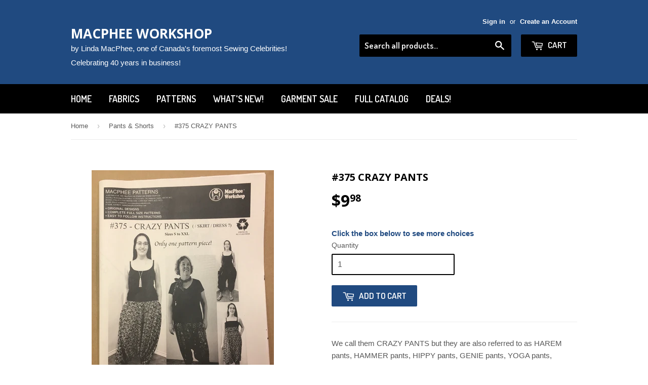

--- FILE ---
content_type: text/html; charset=utf-8
request_url: https://www.macpheeworkshop.com/collections/pants-shorts/products/375-crazy-pants
body_size: 17769
content:
<!doctype html>
<!--[if lt IE 7]><html class="no-js lt-ie9 lt-ie8 lt-ie7" lang="en"> <![endif]-->
<!--[if IE 7]><html class="no-js lt-ie9 lt-ie8" lang="en"> <![endif]-->
<!--[if IE 8]><html class="no-js lt-ie9" lang="en"> <![endif]-->
<!--[if IE 9 ]><html class="ie9 no-js"> <![endif]-->
<!--[if (gt IE 9)|!(IE)]><!--> <html class="no-touch no-js"> <!--<![endif]-->

<head> 
  <script>
var dataLayer = window.dataLayer = window.dataLayer || [];
dataLayer.push({
  'event': 'optimize.activate' 
});
</script>
<!-- Google Tag Manager -->
<noscript><iframe src="//www.googletagmanager.com/ns.html?id=GTM-5955RZ"
height="0" width="0" style="display:none;visibility:hidden"></iframe></noscript>
<script>(function(w,d,s,l,i){w[l]=w[l]||[];w[l].push({'gtm.start':
new Date().getTime(),event:'gtm.js'});var f=d.getElementsByTagName(s)[0],
j=d.createElement(s),dl=l!='dataLayer'?'&l='+l:'';j.async=true;j.src=
'//www.googletagmanager.com/gtm.js?id='+i+dl;f.parentNode.insertBefore(j,f);
})(window,document,'script','dataLayer','GTM-5955RZ');</script>
<!-- End Google Tag Manager -->
  
  <!-- Basic page needs ================================================== -->
  <meta charset="utf-8">
  <meta http-equiv="X-UA-Compatible" content="IE=edge,chrome=1">
  <meta http-equiv="Cache-control" content="private, max-age=600">
  <meta name="google-site-verification" content="Mz6rnvdH-2NL8GpSLW73tMZnxM1wXO3kfU6ljRKfJPU" />
  <meta name="google-site-verification" content="E7YX1GPBzhDVnPr2wggFb4RfOC4x8uQ1qEwMjqwQxcs" />

  
  
  

  <!-- Title and description ================================================== -->
  <title>
  #375 CRAZY PANTS &ndash; MacPhee WorkShop
  </title>


  
    <meta name="description" content="We call them CRAZY PANTS but they are also referred to as HAREM pants, HAMMER pants, HIPPY pants, GENIE pants, YOGA pants, PARACHUTE pants.... and more. These CRAZY PANTS are the most comfortable and cool pants ever invented. In hot climates they are perfect, as being so loosely fitted, very little fabric actually touc">
  

  


  <!-- Product meta ================================================== -->
  

  <meta property="og:type" content="product">
  <meta property="og:title" content="#375 CRAZY PANTS">
  <meta property="og:url" content="https://www.macpheeworkshop.com/products/375-crazy-pants">
  
  <meta property="og:image" content="http://www.macpheeworkshop.com/cdn/shop/products/IMG_5581_1024x1024.JPG?v=1494002212">
  <meta property="og:image:secure_url" content="https://www.macpheeworkshop.com/cdn/shop/products/IMG_5581_1024x1024.JPG?v=1494002212">
  
  <meta property="og:image" content="http://www.macpheeworkshop.com/cdn/shop/products/IMG_5582_1024x1024.JPG?v=1494002212">
  <meta property="og:image:secure_url" content="https://www.macpheeworkshop.com/cdn/shop/products/IMG_5582_1024x1024.JPG?v=1494002212">
  
  <meta property="og:image" content="http://www.macpheeworkshop.com/cdn/shop/products/image_a98486f1-07b2-48b0-8153-d5f26391c723_1024x1024.jpg?v=1493782971">
  <meta property="og:image:secure_url" content="https://www.macpheeworkshop.com/cdn/shop/products/image_a98486f1-07b2-48b0-8153-d5f26391c723_1024x1024.jpg?v=1493782971">
  
  
  <meta property="og:image" content="http://www.macpheeworkshop.com/cdn/shop/products/IMG_5581_1024x1024.JPG?v=1494002212">
  <meta property="og:image:secure_url" content="https://www.macpheeworkshop.com/cdn/shop/products/IMG_5581_1024x1024.JPG?v=1494002212">
  

  <meta property="og:price:amount" content="9.98">
  <meta property="og:price:currency" content="CAD">


  
    <meta property="og:description" content="We call them CRAZY PANTS but they are also referred to as HAREM pants, HAMMER pants, HIPPY pants, GENIE pants, YOGA pants, PARACHUTE pants.... and more. These CRAZY PANTS are the most comfortable and cool pants ever invented. In hot climates they are perfect, as being so loosely fitted, very little fabric actually touc">
  

  <meta property="og:site_name" content="MacPhee WorkShop">

  


<meta name="twitter:card" content="summary">

  <meta name="twitter:site" content="@macpheeworkshop">


  <meta name="twitter:card" content="product">
  <meta name="twitter:title" content="#375 CRAZY PANTS">
  <meta name="twitter:description" content="We call them CRAZY PANTS but they are also referred to as HAREM pants, HAMMER pants, HIPPY pants, GENIE pants, YOGA pants, PARACHUTE pants.... and more. These CRAZY PANTS are the most comfortable and cool pants ever invented. In hot climates they are perfect, as being so loosely fitted, very little fabric actually touches your body. It&#39;s like you have nothing on! They are ideal for every body shape as they cover any real or perceived figure flaws! These pants will stay with you through thick and thin. They are excellent for every outing, from fancy occasion to workout, depending on the fabric used. BONUS! TRY WEARING THEM MANY WAYS! 1. Pull them up to form capris. 2. Pull them up further and let the hemline bubble to look like a skirt. (but this skirt won’t expose all in the wind!) 3. Pull it up even further (over your bust) for a fun jumpsuit and add an optional neck strap! ...a great bathing suit cover-up! 4. Make the legs more defined (the crotch shorter) by adding a small tab to the centre front and centre back. Attach a chord to the back, bring it between the legs and attach it">
  <meta name="twitter:image" content="https://www.macpheeworkshop.com/cdn/shop/products/IMG_5581_large.JPG?v=1494002212">
  <meta name="twitter:image:width" content="480">
  <meta name="twitter:image:height" content="480">



  <!-- Helpers ================================================== -->
  
  
    <link rel="canonical" href="https://www.macpheeworkshop.com/products/375-crazy-pants">
    <meta name="viewport" content="width=device-width,initial-scale=1">

  <link href="//www.macpheeworkshop.com/cdn/shop/t/5/assets/customcss.css?v=8560396688610948981617345367" rel="stylesheet" type="text/css" media="all" />
  
  

  <!-- CSS ================================================== -->
  <link href="//www.macpheeworkshop.com/cdn/shop/t/5/assets/timber.scss.css?v=57114843523332153101768789209" rel="stylesheet" type="text/css" media="all" />
  

  
    
    
    <link href="//fonts.googleapis.com/css?family=Open+Sans:700" rel="stylesheet" type="text/css" media="all" />
  


  
    
    
    <link href="//fonts.googleapis.com/css?family=Dosis:600" rel="stylesheet" type="text/css" media="all" />
  



  <!-- Header hook for plugins ================================================== -->
  <script>window.performance && window.performance.mark && window.performance.mark('shopify.content_for_header.start');</script><meta id="shopify-digital-wallet" name="shopify-digital-wallet" content="/13889645/digital_wallets/dialog">
<meta name="shopify-checkout-api-token" content="f81daa04a295e41461e37e34170a208e">
<meta id="in-context-paypal-metadata" data-shop-id="13889645" data-venmo-supported="false" data-environment="production" data-locale="en_US" data-paypal-v4="true" data-currency="CAD">
<link rel="alternate" type="application/json+oembed" href="https://www.macpheeworkshop.com/products/375-crazy-pants.oembed">
<script async="async" src="/checkouts/internal/preloads.js?locale=en-CA"></script>
<link rel="preconnect" href="https://shop.app" crossorigin="anonymous">
<script async="async" src="https://shop.app/checkouts/internal/preloads.js?locale=en-CA&shop_id=13889645" crossorigin="anonymous"></script>
<script id="apple-pay-shop-capabilities" type="application/json">{"shopId":13889645,"countryCode":"CA","currencyCode":"CAD","merchantCapabilities":["supports3DS"],"merchantId":"gid:\/\/shopify\/Shop\/13889645","merchantName":"MacPhee WorkShop","requiredBillingContactFields":["postalAddress","email","phone"],"requiredShippingContactFields":["postalAddress","email","phone"],"shippingType":"shipping","supportedNetworks":["visa","masterCard","amex","discover","interac","jcb"],"total":{"type":"pending","label":"MacPhee WorkShop","amount":"1.00"},"shopifyPaymentsEnabled":true,"supportsSubscriptions":true}</script>
<script id="shopify-features" type="application/json">{"accessToken":"f81daa04a295e41461e37e34170a208e","betas":["rich-media-storefront-analytics"],"domain":"www.macpheeworkshop.com","predictiveSearch":true,"shopId":13889645,"locale":"en"}</script>
<script>var Shopify = Shopify || {};
Shopify.shop = "macphee-workshop.myshopify.com";
Shopify.locale = "en";
Shopify.currency = {"active":"CAD","rate":"1.0"};
Shopify.country = "CA";
Shopify.theme = {"name":"Supply","id":141090950,"schema_name":null,"schema_version":null,"theme_store_id":679,"role":"main"};
Shopify.theme.handle = "null";
Shopify.theme.style = {"id":null,"handle":null};
Shopify.cdnHost = "www.macpheeworkshop.com/cdn";
Shopify.routes = Shopify.routes || {};
Shopify.routes.root = "/";</script>
<script type="module">!function(o){(o.Shopify=o.Shopify||{}).modules=!0}(window);</script>
<script>!function(o){function n(){var o=[];function n(){o.push(Array.prototype.slice.apply(arguments))}return n.q=o,n}var t=o.Shopify=o.Shopify||{};t.loadFeatures=n(),t.autoloadFeatures=n()}(window);</script>
<script>
  window.ShopifyPay = window.ShopifyPay || {};
  window.ShopifyPay.apiHost = "shop.app\/pay";
  window.ShopifyPay.redirectState = null;
</script>
<script id="shop-js-analytics" type="application/json">{"pageType":"product"}</script>
<script defer="defer" async type="module" src="//www.macpheeworkshop.com/cdn/shopifycloud/shop-js/modules/v2/client.init-shop-cart-sync_BT-GjEfc.en.esm.js"></script>
<script defer="defer" async type="module" src="//www.macpheeworkshop.com/cdn/shopifycloud/shop-js/modules/v2/chunk.common_D58fp_Oc.esm.js"></script>
<script defer="defer" async type="module" src="//www.macpheeworkshop.com/cdn/shopifycloud/shop-js/modules/v2/chunk.modal_xMitdFEc.esm.js"></script>
<script type="module">
  await import("//www.macpheeworkshop.com/cdn/shopifycloud/shop-js/modules/v2/client.init-shop-cart-sync_BT-GjEfc.en.esm.js");
await import("//www.macpheeworkshop.com/cdn/shopifycloud/shop-js/modules/v2/chunk.common_D58fp_Oc.esm.js");
await import("//www.macpheeworkshop.com/cdn/shopifycloud/shop-js/modules/v2/chunk.modal_xMitdFEc.esm.js");

  window.Shopify.SignInWithShop?.initShopCartSync?.({"fedCMEnabled":true,"windoidEnabled":true});

</script>
<script>
  window.Shopify = window.Shopify || {};
  if (!window.Shopify.featureAssets) window.Shopify.featureAssets = {};
  window.Shopify.featureAssets['shop-js'] = {"shop-cart-sync":["modules/v2/client.shop-cart-sync_DZOKe7Ll.en.esm.js","modules/v2/chunk.common_D58fp_Oc.esm.js","modules/v2/chunk.modal_xMitdFEc.esm.js"],"init-fed-cm":["modules/v2/client.init-fed-cm_B6oLuCjv.en.esm.js","modules/v2/chunk.common_D58fp_Oc.esm.js","modules/v2/chunk.modal_xMitdFEc.esm.js"],"shop-cash-offers":["modules/v2/client.shop-cash-offers_D2sdYoxE.en.esm.js","modules/v2/chunk.common_D58fp_Oc.esm.js","modules/v2/chunk.modal_xMitdFEc.esm.js"],"shop-login-button":["modules/v2/client.shop-login-button_QeVjl5Y3.en.esm.js","modules/v2/chunk.common_D58fp_Oc.esm.js","modules/v2/chunk.modal_xMitdFEc.esm.js"],"pay-button":["modules/v2/client.pay-button_DXTOsIq6.en.esm.js","modules/v2/chunk.common_D58fp_Oc.esm.js","modules/v2/chunk.modal_xMitdFEc.esm.js"],"shop-button":["modules/v2/client.shop-button_DQZHx9pm.en.esm.js","modules/v2/chunk.common_D58fp_Oc.esm.js","modules/v2/chunk.modal_xMitdFEc.esm.js"],"avatar":["modules/v2/client.avatar_BTnouDA3.en.esm.js"],"init-windoid":["modules/v2/client.init-windoid_CR1B-cfM.en.esm.js","modules/v2/chunk.common_D58fp_Oc.esm.js","modules/v2/chunk.modal_xMitdFEc.esm.js"],"init-shop-for-new-customer-accounts":["modules/v2/client.init-shop-for-new-customer-accounts_C_vY_xzh.en.esm.js","modules/v2/client.shop-login-button_QeVjl5Y3.en.esm.js","modules/v2/chunk.common_D58fp_Oc.esm.js","modules/v2/chunk.modal_xMitdFEc.esm.js"],"init-shop-email-lookup-coordinator":["modules/v2/client.init-shop-email-lookup-coordinator_BI7n9ZSv.en.esm.js","modules/v2/chunk.common_D58fp_Oc.esm.js","modules/v2/chunk.modal_xMitdFEc.esm.js"],"init-shop-cart-sync":["modules/v2/client.init-shop-cart-sync_BT-GjEfc.en.esm.js","modules/v2/chunk.common_D58fp_Oc.esm.js","modules/v2/chunk.modal_xMitdFEc.esm.js"],"shop-toast-manager":["modules/v2/client.shop-toast-manager_DiYdP3xc.en.esm.js","modules/v2/chunk.common_D58fp_Oc.esm.js","modules/v2/chunk.modal_xMitdFEc.esm.js"],"init-customer-accounts":["modules/v2/client.init-customer-accounts_D9ZNqS-Q.en.esm.js","modules/v2/client.shop-login-button_QeVjl5Y3.en.esm.js","modules/v2/chunk.common_D58fp_Oc.esm.js","modules/v2/chunk.modal_xMitdFEc.esm.js"],"init-customer-accounts-sign-up":["modules/v2/client.init-customer-accounts-sign-up_iGw4briv.en.esm.js","modules/v2/client.shop-login-button_QeVjl5Y3.en.esm.js","modules/v2/chunk.common_D58fp_Oc.esm.js","modules/v2/chunk.modal_xMitdFEc.esm.js"],"shop-follow-button":["modules/v2/client.shop-follow-button_CqMgW2wH.en.esm.js","modules/v2/chunk.common_D58fp_Oc.esm.js","modules/v2/chunk.modal_xMitdFEc.esm.js"],"checkout-modal":["modules/v2/client.checkout-modal_xHeaAweL.en.esm.js","modules/v2/chunk.common_D58fp_Oc.esm.js","modules/v2/chunk.modal_xMitdFEc.esm.js"],"shop-login":["modules/v2/client.shop-login_D91U-Q7h.en.esm.js","modules/v2/chunk.common_D58fp_Oc.esm.js","modules/v2/chunk.modal_xMitdFEc.esm.js"],"lead-capture":["modules/v2/client.lead-capture_BJmE1dJe.en.esm.js","modules/v2/chunk.common_D58fp_Oc.esm.js","modules/v2/chunk.modal_xMitdFEc.esm.js"],"payment-terms":["modules/v2/client.payment-terms_Ci9AEqFq.en.esm.js","modules/v2/chunk.common_D58fp_Oc.esm.js","modules/v2/chunk.modal_xMitdFEc.esm.js"]};
</script>
<script id="__st">var __st={"a":13889645,"offset":-25200,"reqid":"21dfc799-d481-46ef-83f9-48dbc3a61115-1769198694","pageurl":"www.macpheeworkshop.com\/collections\/pants-shorts\/products\/375-crazy-pants","u":"f5a662c087e7","p":"product","rtyp":"product","rid":10389683654};</script>
<script>window.ShopifyPaypalV4VisibilityTracking = true;</script>
<script id="captcha-bootstrap">!function(){'use strict';const t='contact',e='account',n='new_comment',o=[[t,t],['blogs',n],['comments',n],[t,'customer']],c=[[e,'customer_login'],[e,'guest_login'],[e,'recover_customer_password'],[e,'create_customer']],r=t=>t.map((([t,e])=>`form[action*='/${t}']:not([data-nocaptcha='true']) input[name='form_type'][value='${e}']`)).join(','),a=t=>()=>t?[...document.querySelectorAll(t)].map((t=>t.form)):[];function s(){const t=[...o],e=r(t);return a(e)}const i='password',u='form_key',d=['recaptcha-v3-token','g-recaptcha-response','h-captcha-response',i],f=()=>{try{return window.sessionStorage}catch{return}},m='__shopify_v',_=t=>t.elements[u];function p(t,e,n=!1){try{const o=window.sessionStorage,c=JSON.parse(o.getItem(e)),{data:r}=function(t){const{data:e,action:n}=t;return t[m]||n?{data:e,action:n}:{data:t,action:n}}(c);for(const[e,n]of Object.entries(r))t.elements[e]&&(t.elements[e].value=n);n&&o.removeItem(e)}catch(o){console.error('form repopulation failed',{error:o})}}const l='form_type',E='cptcha';function T(t){t.dataset[E]=!0}const w=window,h=w.document,L='Shopify',v='ce_forms',y='captcha';let A=!1;((t,e)=>{const n=(g='f06e6c50-85a8-45c8-87d0-21a2b65856fe',I='https://cdn.shopify.com/shopifycloud/storefront-forms-hcaptcha/ce_storefront_forms_captcha_hcaptcha.v1.5.2.iife.js',D={infoText:'Protected by hCaptcha',privacyText:'Privacy',termsText:'Terms'},(t,e,n)=>{const o=w[L][v],c=o.bindForm;if(c)return c(t,g,e,D).then(n);var r;o.q.push([[t,g,e,D],n]),r=I,A||(h.body.append(Object.assign(h.createElement('script'),{id:'captcha-provider',async:!0,src:r})),A=!0)});var g,I,D;w[L]=w[L]||{},w[L][v]=w[L][v]||{},w[L][v].q=[],w[L][y]=w[L][y]||{},w[L][y].protect=function(t,e){n(t,void 0,e),T(t)},Object.freeze(w[L][y]),function(t,e,n,w,h,L){const[v,y,A,g]=function(t,e,n){const i=e?o:[],u=t?c:[],d=[...i,...u],f=r(d),m=r(i),_=r(d.filter((([t,e])=>n.includes(e))));return[a(f),a(m),a(_),s()]}(w,h,L),I=t=>{const e=t.target;return e instanceof HTMLFormElement?e:e&&e.form},D=t=>v().includes(t);t.addEventListener('submit',(t=>{const e=I(t);if(!e)return;const n=D(e)&&!e.dataset.hcaptchaBound&&!e.dataset.recaptchaBound,o=_(e),c=g().includes(e)&&(!o||!o.value);(n||c)&&t.preventDefault(),c&&!n&&(function(t){try{if(!f())return;!function(t){const e=f();if(!e)return;const n=_(t);if(!n)return;const o=n.value;o&&e.removeItem(o)}(t);const e=Array.from(Array(32),(()=>Math.random().toString(36)[2])).join('');!function(t,e){_(t)||t.append(Object.assign(document.createElement('input'),{type:'hidden',name:u})),t.elements[u].value=e}(t,e),function(t,e){const n=f();if(!n)return;const o=[...t.querySelectorAll(`input[type='${i}']`)].map((({name:t})=>t)),c=[...d,...o],r={};for(const[a,s]of new FormData(t).entries())c.includes(a)||(r[a]=s);n.setItem(e,JSON.stringify({[m]:1,action:t.action,data:r}))}(t,e)}catch(e){console.error('failed to persist form',e)}}(e),e.submit())}));const S=(t,e)=>{t&&!t.dataset[E]&&(n(t,e.some((e=>e===t))),T(t))};for(const o of['focusin','change'])t.addEventListener(o,(t=>{const e=I(t);D(e)&&S(e,y())}));const B=e.get('form_key'),M=e.get(l),P=B&&M;t.addEventListener('DOMContentLoaded',(()=>{const t=y();if(P)for(const e of t)e.elements[l].value===M&&p(e,B);[...new Set([...A(),...v().filter((t=>'true'===t.dataset.shopifyCaptcha))])].forEach((e=>S(e,t)))}))}(h,new URLSearchParams(w.location.search),n,t,e,['guest_login'])})(!0,!0)}();</script>
<script integrity="sha256-4kQ18oKyAcykRKYeNunJcIwy7WH5gtpwJnB7kiuLZ1E=" data-source-attribution="shopify.loadfeatures" defer="defer" src="//www.macpheeworkshop.com/cdn/shopifycloud/storefront/assets/storefront/load_feature-a0a9edcb.js" crossorigin="anonymous"></script>
<script crossorigin="anonymous" defer="defer" src="//www.macpheeworkshop.com/cdn/shopifycloud/storefront/assets/shopify_pay/storefront-65b4c6d7.js?v=20250812"></script>
<script data-source-attribution="shopify.dynamic_checkout.dynamic.init">var Shopify=Shopify||{};Shopify.PaymentButton=Shopify.PaymentButton||{isStorefrontPortableWallets:!0,init:function(){window.Shopify.PaymentButton.init=function(){};var t=document.createElement("script");t.src="https://www.macpheeworkshop.com/cdn/shopifycloud/portable-wallets/latest/portable-wallets.en.js",t.type="module",document.head.appendChild(t)}};
</script>
<script data-source-attribution="shopify.dynamic_checkout.buyer_consent">
  function portableWalletsHideBuyerConsent(e){var t=document.getElementById("shopify-buyer-consent"),n=document.getElementById("shopify-subscription-policy-button");t&&n&&(t.classList.add("hidden"),t.setAttribute("aria-hidden","true"),n.removeEventListener("click",e))}function portableWalletsShowBuyerConsent(e){var t=document.getElementById("shopify-buyer-consent"),n=document.getElementById("shopify-subscription-policy-button");t&&n&&(t.classList.remove("hidden"),t.removeAttribute("aria-hidden"),n.addEventListener("click",e))}window.Shopify?.PaymentButton&&(window.Shopify.PaymentButton.hideBuyerConsent=portableWalletsHideBuyerConsent,window.Shopify.PaymentButton.showBuyerConsent=portableWalletsShowBuyerConsent);
</script>
<script data-source-attribution="shopify.dynamic_checkout.cart.bootstrap">document.addEventListener("DOMContentLoaded",(function(){function t(){return document.querySelector("shopify-accelerated-checkout-cart, shopify-accelerated-checkout")}if(t())Shopify.PaymentButton.init();else{new MutationObserver((function(e,n){t()&&(Shopify.PaymentButton.init(),n.disconnect())})).observe(document.body,{childList:!0,subtree:!0})}}));
</script>
<script id='scb4127' type='text/javascript' async='' src='https://www.macpheeworkshop.com/cdn/shopifycloud/privacy-banner/storefront-banner.js'></script><link id="shopify-accelerated-checkout-styles" rel="stylesheet" media="screen" href="https://www.macpheeworkshop.com/cdn/shopifycloud/portable-wallets/latest/accelerated-checkout-backwards-compat.css" crossorigin="anonymous">
<style id="shopify-accelerated-checkout-cart">
        #shopify-buyer-consent {
  margin-top: 1em;
  display: inline-block;
  width: 100%;
}

#shopify-buyer-consent.hidden {
  display: none;
}

#shopify-subscription-policy-button {
  background: none;
  border: none;
  padding: 0;
  text-decoration: underline;
  font-size: inherit;
  cursor: pointer;
}

#shopify-subscription-policy-button::before {
  box-shadow: none;
}

      </style>

<script>window.performance && window.performance.mark && window.performance.mark('shopify.content_for_header.end');</script>

  

<!--[if lt IE 9]>
<script src="//cdnjs.cloudflare.com/ajax/libs/html5shiv/3.7.2/html5shiv.min.js" type="text/javascript"></script>
<script src="//www.macpheeworkshop.com/cdn/shop/t/5/assets/respond.min.js?v=52248677837542619231768789198" type="text/javascript"></script>
<link href="//www.macpheeworkshop.com/cdn/shop/t/5/assets/respond-proxy.html" id="respond-proxy" rel="respond-proxy" />
<link href="//www.macpheeworkshop.com/search?q=982711a1c9ffb7111634e3ff7b31f243" id="respond-redirect" rel="respond-redirect" />
<script src="//www.macpheeworkshop.com/search?q=982711a1c9ffb7111634e3ff7b31f243" type="text/javascript"></script>
<![endif]-->
<!--[if (lte IE 9) ]><script src="//www.macpheeworkshop.com/cdn/shop/t/5/assets/match-media.min.js?v=159635276924582161481768789199" type="text/javascript"></script><![endif]-->


  
  

  <script src="//ajax.googleapis.com/ajax/libs/jquery/1.11.0/jquery.min.js" ></script>
  <script src="//www.macpheeworkshop.com/cdn/shop/t/5/assets/modernizr.min.js?v=26620055551102246001768789199" ></script>  
  <script src="//www.macpheeworkshop.com/cdn/shopifycloud/storefront/assets/themes_support/api.jquery-7ab1a3a4.js" ></script>  

<link href="https://monorail-edge.shopifysvc.com" rel="dns-prefetch">
<script>(function(){if ("sendBeacon" in navigator && "performance" in window) {try {var session_token_from_headers = performance.getEntriesByType('navigation')[0].serverTiming.find(x => x.name == '_s').description;} catch {var session_token_from_headers = undefined;}var session_cookie_matches = document.cookie.match(/_shopify_s=([^;]*)/);var session_token_from_cookie = session_cookie_matches && session_cookie_matches.length === 2 ? session_cookie_matches[1] : "";var session_token = session_token_from_headers || session_token_from_cookie || "";function handle_abandonment_event(e) {var entries = performance.getEntries().filter(function(entry) {return /monorail-edge.shopifysvc.com/.test(entry.name);});if (!window.abandonment_tracked && entries.length === 0) {window.abandonment_tracked = true;var currentMs = Date.now();var navigation_start = performance.timing.navigationStart;var payload = {shop_id: 13889645,url: window.location.href,navigation_start,duration: currentMs - navigation_start,session_token,page_type: "product"};window.navigator.sendBeacon("https://monorail-edge.shopifysvc.com/v1/produce", JSON.stringify({schema_id: "online_store_buyer_site_abandonment/1.1",payload: payload,metadata: {event_created_at_ms: currentMs,event_sent_at_ms: currentMs}}));}}window.addEventListener('pagehide', handle_abandonment_event);}}());</script>
<script id="web-pixels-manager-setup">(function e(e,d,r,n,o){if(void 0===o&&(o={}),!Boolean(null===(a=null===(i=window.Shopify)||void 0===i?void 0:i.analytics)||void 0===a?void 0:a.replayQueue)){var i,a;window.Shopify=window.Shopify||{};var t=window.Shopify;t.analytics=t.analytics||{};var s=t.analytics;s.replayQueue=[],s.publish=function(e,d,r){return s.replayQueue.push([e,d,r]),!0};try{self.performance.mark("wpm:start")}catch(e){}var l=function(){var e={modern:/Edge?\/(1{2}[4-9]|1[2-9]\d|[2-9]\d{2}|\d{4,})\.\d+(\.\d+|)|Firefox\/(1{2}[4-9]|1[2-9]\d|[2-9]\d{2}|\d{4,})\.\d+(\.\d+|)|Chrom(ium|e)\/(9{2}|\d{3,})\.\d+(\.\d+|)|(Maci|X1{2}).+ Version\/(15\.\d+|(1[6-9]|[2-9]\d|\d{3,})\.\d+)([,.]\d+|)( \(\w+\)|)( Mobile\/\w+|) Safari\/|Chrome.+OPR\/(9{2}|\d{3,})\.\d+\.\d+|(CPU[ +]OS|iPhone[ +]OS|CPU[ +]iPhone|CPU IPhone OS|CPU iPad OS)[ +]+(15[._]\d+|(1[6-9]|[2-9]\d|\d{3,})[._]\d+)([._]\d+|)|Android:?[ /-](13[3-9]|1[4-9]\d|[2-9]\d{2}|\d{4,})(\.\d+|)(\.\d+|)|Android.+Firefox\/(13[5-9]|1[4-9]\d|[2-9]\d{2}|\d{4,})\.\d+(\.\d+|)|Android.+Chrom(ium|e)\/(13[3-9]|1[4-9]\d|[2-9]\d{2}|\d{4,})\.\d+(\.\d+|)|SamsungBrowser\/([2-9]\d|\d{3,})\.\d+/,legacy:/Edge?\/(1[6-9]|[2-9]\d|\d{3,})\.\d+(\.\d+|)|Firefox\/(5[4-9]|[6-9]\d|\d{3,})\.\d+(\.\d+|)|Chrom(ium|e)\/(5[1-9]|[6-9]\d|\d{3,})\.\d+(\.\d+|)([\d.]+$|.*Safari\/(?![\d.]+ Edge\/[\d.]+$))|(Maci|X1{2}).+ Version\/(10\.\d+|(1[1-9]|[2-9]\d|\d{3,})\.\d+)([,.]\d+|)( \(\w+\)|)( Mobile\/\w+|) Safari\/|Chrome.+OPR\/(3[89]|[4-9]\d|\d{3,})\.\d+\.\d+|(CPU[ +]OS|iPhone[ +]OS|CPU[ +]iPhone|CPU IPhone OS|CPU iPad OS)[ +]+(10[._]\d+|(1[1-9]|[2-9]\d|\d{3,})[._]\d+)([._]\d+|)|Android:?[ /-](13[3-9]|1[4-9]\d|[2-9]\d{2}|\d{4,})(\.\d+|)(\.\d+|)|Mobile Safari.+OPR\/([89]\d|\d{3,})\.\d+\.\d+|Android.+Firefox\/(13[5-9]|1[4-9]\d|[2-9]\d{2}|\d{4,})\.\d+(\.\d+|)|Android.+Chrom(ium|e)\/(13[3-9]|1[4-9]\d|[2-9]\d{2}|\d{4,})\.\d+(\.\d+|)|Android.+(UC? ?Browser|UCWEB|U3)[ /]?(15\.([5-9]|\d{2,})|(1[6-9]|[2-9]\d|\d{3,})\.\d+)\.\d+|SamsungBrowser\/(5\.\d+|([6-9]|\d{2,})\.\d+)|Android.+MQ{2}Browser\/(14(\.(9|\d{2,})|)|(1[5-9]|[2-9]\d|\d{3,})(\.\d+|))(\.\d+|)|K[Aa][Ii]OS\/(3\.\d+|([4-9]|\d{2,})\.\d+)(\.\d+|)/},d=e.modern,r=e.legacy,n=navigator.userAgent;return n.match(d)?"modern":n.match(r)?"legacy":"unknown"}(),u="modern"===l?"modern":"legacy",c=(null!=n?n:{modern:"",legacy:""})[u],f=function(e){return[e.baseUrl,"/wpm","/b",e.hashVersion,"modern"===e.buildTarget?"m":"l",".js"].join("")}({baseUrl:d,hashVersion:r,buildTarget:u}),m=function(e){var d=e.version,r=e.bundleTarget,n=e.surface,o=e.pageUrl,i=e.monorailEndpoint;return{emit:function(e){var a=e.status,t=e.errorMsg,s=(new Date).getTime(),l=JSON.stringify({metadata:{event_sent_at_ms:s},events:[{schema_id:"web_pixels_manager_load/3.1",payload:{version:d,bundle_target:r,page_url:o,status:a,surface:n,error_msg:t},metadata:{event_created_at_ms:s}}]});if(!i)return console&&console.warn&&console.warn("[Web Pixels Manager] No Monorail endpoint provided, skipping logging."),!1;try{return self.navigator.sendBeacon.bind(self.navigator)(i,l)}catch(e){}var u=new XMLHttpRequest;try{return u.open("POST",i,!0),u.setRequestHeader("Content-Type","text/plain"),u.send(l),!0}catch(e){return console&&console.warn&&console.warn("[Web Pixels Manager] Got an unhandled error while logging to Monorail."),!1}}}}({version:r,bundleTarget:l,surface:e.surface,pageUrl:self.location.href,monorailEndpoint:e.monorailEndpoint});try{o.browserTarget=l,function(e){var d=e.src,r=e.async,n=void 0===r||r,o=e.onload,i=e.onerror,a=e.sri,t=e.scriptDataAttributes,s=void 0===t?{}:t,l=document.createElement("script"),u=document.querySelector("head"),c=document.querySelector("body");if(l.async=n,l.src=d,a&&(l.integrity=a,l.crossOrigin="anonymous"),s)for(var f in s)if(Object.prototype.hasOwnProperty.call(s,f))try{l.dataset[f]=s[f]}catch(e){}if(o&&l.addEventListener("load",o),i&&l.addEventListener("error",i),u)u.appendChild(l);else{if(!c)throw new Error("Did not find a head or body element to append the script");c.appendChild(l)}}({src:f,async:!0,onload:function(){if(!function(){var e,d;return Boolean(null===(d=null===(e=window.Shopify)||void 0===e?void 0:e.analytics)||void 0===d?void 0:d.initialized)}()){var d=window.webPixelsManager.init(e)||void 0;if(d){var r=window.Shopify.analytics;r.replayQueue.forEach((function(e){var r=e[0],n=e[1],o=e[2];d.publishCustomEvent(r,n,o)})),r.replayQueue=[],r.publish=d.publishCustomEvent,r.visitor=d.visitor,r.initialized=!0}}},onerror:function(){return m.emit({status:"failed",errorMsg:"".concat(f," has failed to load")})},sri:function(e){var d=/^sha384-[A-Za-z0-9+/=]+$/;return"string"==typeof e&&d.test(e)}(c)?c:"",scriptDataAttributes:o}),m.emit({status:"loading"})}catch(e){m.emit({status:"failed",errorMsg:(null==e?void 0:e.message)||"Unknown error"})}}})({shopId: 13889645,storefrontBaseUrl: "https://www.macpheeworkshop.com",extensionsBaseUrl: "https://extensions.shopifycdn.com/cdn/shopifycloud/web-pixels-manager",monorailEndpoint: "https://monorail-edge.shopifysvc.com/unstable/produce_batch",surface: "storefront-renderer",enabledBetaFlags: ["2dca8a86"],webPixelsConfigList: [{"id":"272957749","configuration":"{\"pixel_id\":\"1783203731936866\",\"pixel_type\":\"facebook_pixel\",\"metaapp_system_user_token\":\"-\"}","eventPayloadVersion":"v1","runtimeContext":"OPEN","scriptVersion":"ca16bc87fe92b6042fbaa3acc2fbdaa6","type":"APP","apiClientId":2329312,"privacyPurposes":["ANALYTICS","MARKETING","SALE_OF_DATA"],"dataSharingAdjustments":{"protectedCustomerApprovalScopes":["read_customer_address","read_customer_email","read_customer_name","read_customer_personal_data","read_customer_phone"]}},{"id":"shopify-app-pixel","configuration":"{}","eventPayloadVersion":"v1","runtimeContext":"STRICT","scriptVersion":"0450","apiClientId":"shopify-pixel","type":"APP","privacyPurposes":["ANALYTICS","MARKETING"]},{"id":"shopify-custom-pixel","eventPayloadVersion":"v1","runtimeContext":"LAX","scriptVersion":"0450","apiClientId":"shopify-pixel","type":"CUSTOM","privacyPurposes":["ANALYTICS","MARKETING"]}],isMerchantRequest: false,initData: {"shop":{"name":"MacPhee WorkShop","paymentSettings":{"currencyCode":"CAD"},"myshopifyDomain":"macphee-workshop.myshopify.com","countryCode":"CA","storefrontUrl":"https:\/\/www.macpheeworkshop.com"},"customer":null,"cart":null,"checkout":null,"productVariants":[{"price":{"amount":9.98,"currencyCode":"CAD"},"product":{"title":"#375 CRAZY PANTS","vendor":"MacPhee WorkShop","id":"10389683654","untranslatedTitle":"#375 CRAZY PANTS","url":"\/products\/375-crazy-pants","type":"Pattern"},"id":"41750109254","image":{"src":"\/\/www.macpheeworkshop.com\/cdn\/shop\/products\/IMG_5581.JPG?v=1494002212"},"sku":"","title":"Default Title","untranslatedTitle":"Default Title"}],"purchasingCompany":null},},"https://www.macpheeworkshop.com/cdn","fcfee988w5aeb613cpc8e4bc33m6693e112",{"modern":"","legacy":""},{"shopId":"13889645","storefrontBaseUrl":"https:\/\/www.macpheeworkshop.com","extensionBaseUrl":"https:\/\/extensions.shopifycdn.com\/cdn\/shopifycloud\/web-pixels-manager","surface":"storefront-renderer","enabledBetaFlags":"[\"2dca8a86\"]","isMerchantRequest":"false","hashVersion":"fcfee988w5aeb613cpc8e4bc33m6693e112","publish":"custom","events":"[[\"page_viewed\",{}],[\"product_viewed\",{\"productVariant\":{\"price\":{\"amount\":9.98,\"currencyCode\":\"CAD\"},\"product\":{\"title\":\"#375 CRAZY PANTS\",\"vendor\":\"MacPhee WorkShop\",\"id\":\"10389683654\",\"untranslatedTitle\":\"#375 CRAZY PANTS\",\"url\":\"\/products\/375-crazy-pants\",\"type\":\"Pattern\"},\"id\":\"41750109254\",\"image\":{\"src\":\"\/\/www.macpheeworkshop.com\/cdn\/shop\/products\/IMG_5581.JPG?v=1494002212\"},\"sku\":\"\",\"title\":\"Default Title\",\"untranslatedTitle\":\"Default Title\"}}]]"});</script><script>
  window.ShopifyAnalytics = window.ShopifyAnalytics || {};
  window.ShopifyAnalytics.meta = window.ShopifyAnalytics.meta || {};
  window.ShopifyAnalytics.meta.currency = 'CAD';
  var meta = {"product":{"id":10389683654,"gid":"gid:\/\/shopify\/Product\/10389683654","vendor":"MacPhee WorkShop","type":"Pattern","handle":"375-crazy-pants","variants":[{"id":41750109254,"price":998,"name":"#375 CRAZY PANTS","public_title":null,"sku":""}],"remote":false},"page":{"pageType":"product","resourceType":"product","resourceId":10389683654,"requestId":"21dfc799-d481-46ef-83f9-48dbc3a61115-1769198694"}};
  for (var attr in meta) {
    window.ShopifyAnalytics.meta[attr] = meta[attr];
  }
</script>
<script class="analytics">
  (function () {
    var customDocumentWrite = function(content) {
      var jquery = null;

      if (window.jQuery) {
        jquery = window.jQuery;
      } else if (window.Checkout && window.Checkout.$) {
        jquery = window.Checkout.$;
      }

      if (jquery) {
        jquery('body').append(content);
      }
    };

    var hasLoggedConversion = function(token) {
      if (token) {
        return document.cookie.indexOf('loggedConversion=' + token) !== -1;
      }
      return false;
    }

    var setCookieIfConversion = function(token) {
      if (token) {
        var twoMonthsFromNow = new Date(Date.now());
        twoMonthsFromNow.setMonth(twoMonthsFromNow.getMonth() + 2);

        document.cookie = 'loggedConversion=' + token + '; expires=' + twoMonthsFromNow;
      }
    }

    var trekkie = window.ShopifyAnalytics.lib = window.trekkie = window.trekkie || [];
    if (trekkie.integrations) {
      return;
    }
    trekkie.methods = [
      'identify',
      'page',
      'ready',
      'track',
      'trackForm',
      'trackLink'
    ];
    trekkie.factory = function(method) {
      return function() {
        var args = Array.prototype.slice.call(arguments);
        args.unshift(method);
        trekkie.push(args);
        return trekkie;
      };
    };
    for (var i = 0; i < trekkie.methods.length; i++) {
      var key = trekkie.methods[i];
      trekkie[key] = trekkie.factory(key);
    }
    trekkie.load = function(config) {
      trekkie.config = config || {};
      trekkie.config.initialDocumentCookie = document.cookie;
      var first = document.getElementsByTagName('script')[0];
      var script = document.createElement('script');
      script.type = 'text/javascript';
      script.onerror = function(e) {
        var scriptFallback = document.createElement('script');
        scriptFallback.type = 'text/javascript';
        scriptFallback.onerror = function(error) {
                var Monorail = {
      produce: function produce(monorailDomain, schemaId, payload) {
        var currentMs = new Date().getTime();
        var event = {
          schema_id: schemaId,
          payload: payload,
          metadata: {
            event_created_at_ms: currentMs,
            event_sent_at_ms: currentMs
          }
        };
        return Monorail.sendRequest("https://" + monorailDomain + "/v1/produce", JSON.stringify(event));
      },
      sendRequest: function sendRequest(endpointUrl, payload) {
        // Try the sendBeacon API
        if (window && window.navigator && typeof window.navigator.sendBeacon === 'function' && typeof window.Blob === 'function' && !Monorail.isIos12()) {
          var blobData = new window.Blob([payload], {
            type: 'text/plain'
          });

          if (window.navigator.sendBeacon(endpointUrl, blobData)) {
            return true;
          } // sendBeacon was not successful

        } // XHR beacon

        var xhr = new XMLHttpRequest();

        try {
          xhr.open('POST', endpointUrl);
          xhr.setRequestHeader('Content-Type', 'text/plain');
          xhr.send(payload);
        } catch (e) {
          console.log(e);
        }

        return false;
      },
      isIos12: function isIos12() {
        return window.navigator.userAgent.lastIndexOf('iPhone; CPU iPhone OS 12_') !== -1 || window.navigator.userAgent.lastIndexOf('iPad; CPU OS 12_') !== -1;
      }
    };
    Monorail.produce('monorail-edge.shopifysvc.com',
      'trekkie_storefront_load_errors/1.1',
      {shop_id: 13889645,
      theme_id: 141090950,
      app_name: "storefront",
      context_url: window.location.href,
      source_url: "//www.macpheeworkshop.com/cdn/s/trekkie.storefront.8d95595f799fbf7e1d32231b9a28fd43b70c67d3.min.js"});

        };
        scriptFallback.async = true;
        scriptFallback.src = '//www.macpheeworkshop.com/cdn/s/trekkie.storefront.8d95595f799fbf7e1d32231b9a28fd43b70c67d3.min.js';
        first.parentNode.insertBefore(scriptFallback, first);
      };
      script.async = true;
      script.src = '//www.macpheeworkshop.com/cdn/s/trekkie.storefront.8d95595f799fbf7e1d32231b9a28fd43b70c67d3.min.js';
      first.parentNode.insertBefore(script, first);
    };
    trekkie.load(
      {"Trekkie":{"appName":"storefront","development":false,"defaultAttributes":{"shopId":13889645,"isMerchantRequest":null,"themeId":141090950,"themeCityHash":"13487609335519171047","contentLanguage":"en","currency":"CAD","eventMetadataId":"e67d793b-9105-4438-8d6c-52365bee897c"},"isServerSideCookieWritingEnabled":true,"monorailRegion":"shop_domain","enabledBetaFlags":["65f19447"]},"Session Attribution":{},"S2S":{"facebookCapiEnabled":true,"source":"trekkie-storefront-renderer","apiClientId":580111}}
    );

    var loaded = false;
    trekkie.ready(function() {
      if (loaded) return;
      loaded = true;

      window.ShopifyAnalytics.lib = window.trekkie;

      var originalDocumentWrite = document.write;
      document.write = customDocumentWrite;
      try { window.ShopifyAnalytics.merchantGoogleAnalytics.call(this); } catch(error) {};
      document.write = originalDocumentWrite;

      window.ShopifyAnalytics.lib.page(null,{"pageType":"product","resourceType":"product","resourceId":10389683654,"requestId":"21dfc799-d481-46ef-83f9-48dbc3a61115-1769198694","shopifyEmitted":true});

      var match = window.location.pathname.match(/checkouts\/(.+)\/(thank_you|post_purchase)/)
      var token = match? match[1]: undefined;
      if (!hasLoggedConversion(token)) {
        setCookieIfConversion(token);
        window.ShopifyAnalytics.lib.track("Viewed Product",{"currency":"CAD","variantId":41750109254,"productId":10389683654,"productGid":"gid:\/\/shopify\/Product\/10389683654","name":"#375 CRAZY PANTS","price":"9.98","sku":"","brand":"MacPhee WorkShop","variant":null,"category":"Pattern","nonInteraction":true,"remote":false},undefined,undefined,{"shopifyEmitted":true});
      window.ShopifyAnalytics.lib.track("monorail:\/\/trekkie_storefront_viewed_product\/1.1",{"currency":"CAD","variantId":41750109254,"productId":10389683654,"productGid":"gid:\/\/shopify\/Product\/10389683654","name":"#375 CRAZY PANTS","price":"9.98","sku":"","brand":"MacPhee WorkShop","variant":null,"category":"Pattern","nonInteraction":true,"remote":false,"referer":"https:\/\/www.macpheeworkshop.com\/collections\/pants-shorts\/products\/375-crazy-pants"});
      }
    });


        var eventsListenerScript = document.createElement('script');
        eventsListenerScript.async = true;
        eventsListenerScript.src = "//www.macpheeworkshop.com/cdn/shopifycloud/storefront/assets/shop_events_listener-3da45d37.js";
        document.getElementsByTagName('head')[0].appendChild(eventsListenerScript);

})();</script>
  <script>
  if (!window.ga || (window.ga && typeof window.ga !== 'function')) {
    window.ga = function ga() {
      (window.ga.q = window.ga.q || []).push(arguments);
      if (window.Shopify && window.Shopify.analytics && typeof window.Shopify.analytics.publish === 'function') {
        window.Shopify.analytics.publish("ga_stub_called", {}, {sendTo: "google_osp_migration"});
      }
      console.error("Shopify's Google Analytics stub called with:", Array.from(arguments), "\nSee https://help.shopify.com/manual/promoting-marketing/pixels/pixel-migration#google for more information.");
    };
    if (window.Shopify && window.Shopify.analytics && typeof window.Shopify.analytics.publish === 'function') {
      window.Shopify.analytics.publish("ga_stub_initialized", {}, {sendTo: "google_osp_migration"});
    }
  }
</script>
<script
  defer
  src="https://www.macpheeworkshop.com/cdn/shopifycloud/perf-kit/shopify-perf-kit-3.0.4.min.js"
  data-application="storefront-renderer"
  data-shop-id="13889645"
  data-render-region="gcp-us-central1"
  data-page-type="product"
  data-theme-instance-id="141090950"
  data-theme-name=""
  data-theme-version=""
  data-monorail-region="shop_domain"
  data-resource-timing-sampling-rate="10"
  data-shs="true"
  data-shs-beacon="true"
  data-shs-export-with-fetch="true"
  data-shs-logs-sample-rate="1"
  data-shs-beacon-endpoint="https://www.macpheeworkshop.com/api/collect"
></script>
</head>

<body id="375-crazy-pants" class="template-product" >
  
  

  <!-- Google Tag Manager (noscript) 
<noscript><iframe src="https://www.googletagmanager.com/ns.html?id=GTM-5955RZ"
height="0" width="0" style="display:none;visibility:hidden"></iframe></noscript>
End Google Tag Manager (noscript) -->

<div id="google_translate_element"></div>
<script type="text/javascript">
var userLang = navigator.language || navigator.userLanguage || navigator.languages; 
if (userLang.substr(0,2) != "en"){
  function googleTranslateElementInit() {
    new google.translate.TranslateElement({pageLanguage: 'en', layout: 
    google.translate.TranslateElement.FloatPosition.TOP_LEFT, gaTrack: true, gaId: 'UA-83191832-1'}, 'google_translate_element');
   }
  
 }
else { 
  document.getElementById("google_translate_element").style.display="none";
  }
</script>
<script type="text/javascript" src="//translate.google.com/translate_a/element.js?cb=googleTranslateElementInit" async></script>  
 
  <header class="site-header" role="banner">
    <div class="wrapper">

      <div class="grid--full">
        <div class="grid-item large--one-half">
          
            <div class="h1 header-logo" itemscope itemtype="http://schema.org/Organization">
          
            
              <a href="/" itemprop="url">MacPhee WorkShop</a>
            
          
            </div>
          
          <div>by Linda MacPhee, one of Canada's foremost Sewing Celebrities!</div>
        </div>

        <div class="grid-item large--one-half text-center large--text-right">
          
            <div class="site-header--text-links medium-down--hide">
              

              
                <span class="site-header--meta-links medium-down--hide">
                  
                    <a href="/account/login" id="customer_login_link">Sign in</a>
                    <span class="site-header--spacer">or</span>
                    <a href="/account/register" id="customer_register_link">Create an Account</a>
                  
                </span>
              
            </div>

            <br class="medium-down--hide">
          

          <form action="/search" method="get" class="search-bar" role="search">
  <input type="hidden" name="type" value="product">

  <input type="search" name="q" value="" placeholder="Search all products..." aria-label="Search all products...">
  <button type="submit" class="search-bar--submit icon-fallback-text">
    <span class="icon icon-search" aria-hidden="true"></span>
    <span class="fallback-text">Search</span>
  </button>
</form>


          <a href="/cart" class="header-cart-btn cart-toggle">
            <span class="icon icon-cart"></span>
            Cart <span class="cart-count cart-badge--desktop hidden-count">0</span>
          </a>
        </div>
      </div>

      <div class="grid--full">
      <div class="grid-item large--one-half-column-left">
        Celebrating 40 years in business!
      </div>
      
      <div class="grid-item large--three-fifths large--text-right">
        
<!--        <ul class="inline-list payment-icons">
          
          
          <li>
            <span class="icon-fallback-text">
              <span class="icon icon-american_express" aria-hidden="true"></span>
              <span class="fallback-text">american express</span>
            </span>
          </li>
          
          
          
          
          
          
          
          <li>
            <span class="icon-fallback-text">
              <span class="icon icon-diners_club" aria-hidden="true"></span>
              <span class="fallback-text">diners club</span>
            </span>
          </li>
          
          
          
          <li>
            <span class="icon-fallback-text">
              <span class="icon icon-discover" aria-hidden="true"></span>
              <span class="fallback-text">discover</span>
            </span>
          </li>
          
          
          
          
          
          
          
          <li>
            <span class="icon-fallback-text">
              <span class="icon icon-master" aria-hidden="true"></span>
              <span class="fallback-text">master</span>
            </span>
          </li>
          
          
          
          <li>
            <span class="icon-fallback-text">
              <span class="icon icon-paypal" aria-hidden="true"></span>
              <span class="fallback-text">paypal</span>
            </span>
          </li>
          
          
          
          
          
          <li>
            <span class="icon-fallback-text">
              <span class="icon icon-visa" aria-hidden="true"></span>
              <span class="fallback-text">visa</span>
            </span>
          </li>
          
          
        </ul>-->
      </div>
      
      </div>      
      
    </div>
  </header>

  <nav class="nav-bar" role="navigation">
    <div class="wrapper">
      <form action="/search" method="get" class="search-bar" role="search">
  <input type="hidden" name="type" value="product">

  <input type="search" name="q" value="" placeholder="Search all products..." aria-label="Search all products...">
  <button type="submit" class="search-bar--submit icon-fallback-text">
    <span class="icon icon-search" aria-hidden="true"></span>
    <span class="fallback-text">Search</span>
  </button>
</form>

      <ul class="site-nav" id="accessibleNav">
  
  
    
    
      <li >
        <a href="/">Home</a>
      </li>
    
  
    
    
      <li class="site-nav--has-dropdown" aria-haspopup="true">
        <a href="/pages/fabrics">
          Fabrics
          <!--<span class="icon-fallback-text">
            <span class="icon icon-arrow-down" aria-hidden="true"></span>
          </span>-->
        </a>
<!--        <ul class="site-nav--dropdown">
          
            <li ><a href="/search">Search Catalog</a></li>
          
            <li ><a href="/collections/whats-new">What&#39;s New!</a></li>
          
            <li ><a href="/pages/wools">Wool (Melton, Duffel, Boiled etc)</a></li>
          
            <li ><a href="/pages/knits">Knits (Cotton, Wool, Bamboo, Yoga etc)</a></li>
          
            <li ><a href="/pages/100-cotton">Cotton &amp; Spanish Cotton</a></li>
          
            <li ><a href="/collections/fabulous-finds">Fabulous Finds</a></li>
          
            <li ><a href="/pages/shell-ski-rainwear">Shell, Ski &amp; Rainwear</a></li>
          
            <li ><a href="/pages/linings">Linings (Kasha etc)</a></li>
          
            <li ><a href="/collections/fur">Fur &amp; Faux Fur</a></li>
          
            <li ><a href="/pages/fleece">Fleece, Sweater knit, Minky</a></li>
          
            <li ><a href="/collections/slinky">Slinky</a></li>
          
            <li ><a href="/collections/spring-and-summer-sheers">Sensational Sheers</a></li>
          
            <li ><a href="/collections/quilted-reversible-faux-leather">Quilted Reversible Faux Leather</a></li>
          
            <li ><a href="/collections/rayon">Rayons</a></li>
          
            <li ><a href="/collections/silk">Silk</a></li>
          
            <li ><a href="/collections/double-gauze-fabric">Double Gauze</a></li>
          
            <li ><a href="/collections/buttersuede">Buttersuede</a></li>
          
            <li ><a href="/pages/ribbing">Ribbing (Nylon, Wool, Lycra etc)</a></li>
          
            <li ><a href="/collections/interfacing-stabilizers">Interfacing/Stabilizers</a></li>
          
            <li ><a href="/collections/deals">MacPhee DEALS</a></li>
          
            <li ><a href="/pages/catalog">Full Catalog</a></li>
          
        </ul>-->
      </li>
    
  
    
    
      <li class="site-nav--has-dropdown" aria-haspopup="true">
        <a href="/pages/patterns">
          Patterns
          <!--<span class="icon-fallback-text">
            <span class="icon icon-arrow-down" aria-hidden="true"></span>
          </span>-->
        </a>
<!--        <ul class="site-nav--dropdown">
          
            <li ><a href="/collections/coats-jackets">Coats &amp; Jackets</a></li>
          
            <li ><a href="/search">Search Catalog</a></li>
          
            <li ><a href="/collections/worlds-easiest-patterns">World&#39;s Easiest Patterns</a></li>
          
            <li ><a href="/collections/deals">MacPhee DEALS</a></li>
          
            <li ><a href="/collections/shirts-sweaters-tops">Shirts, Sweaters &amp; Tops</a></li>
          
            <li ><a href="/collections/other">Speciality</a></li>
          
            <li ><a href="/collections/dress-jumper-patterns">Dress &amp; Jumper patterns</a></li>
          
            <li ><a href="/collections/vests">Vest</a></li>
          
            <li ><a href="/collections/its-magic">It&#39;s magic</a></li>
          
            <li class="site-nav--active"><a href="/collections/pants-shorts">Pants &amp; Shorts</a></li>
          
            <li ><a href="/collections/kids">Kids</a></li>
          
            <li ><a href="/collections/skirts">Skirts</a></li>
          
            <li ><a href="/collections/toy">Toy</a></li>
          
            <li ><a href="/collections/appliques">Appliques</a></li>
          
            <li ><a href="/collections/all-patterns">ALL PATTERNS</a></li>
          
            <li ><a href="/collections/hat-patterns">Hats</a></li>
          
        </ul>-->
      </li>
    
  
    
    
      <li >
        <a href="/collections/whats-new">What's New!</a>
      </li>
    
  
    
    
      <li >
        <a href="/collections/one-of-a-kind-garments-for-sale">Garment SALE</a>
      </li>
    
  
    
    
      <li >
        <a href="/pages/catalog">Full Catalog</a>
      </li>
    
  
    
    
      <li >
        <a href="/collections/deals">DEALS!</a>
      </li>
    
  
  
    
      <li class="customer-navlink large--hide"><a href="/account/login" id="customer_login_link">Sign in</a></li>
      <li class="customer-navlink large--hide"><a href="/account/register" id="customer_register_link">Create an Account</a></li>
    
  
</ul>

    </div>
  </nav>

  <div id="mobileNavBar">
    <div class="display-table-cell">
      <a class="menu-toggle mobileNavBar-link"><span class="icon icon-hamburger"></span>Menu</a>
    </div>
    <div class="display-table-cell">
      <a href="/cart" class="cart-toggle mobileNavBar-link">
        <span class="icon icon-cart"></span>
        Cart <span class="cart-count hidden-count">0</span>
      </a>
    </div>
  </div>

  <main class="wrapper main-content" role="main">

    




<nav class="breadcrumb" role="navigation" aria-label="breadcrumbs">
  <a href="/" title="Back to the frontpage">Home</a>

  

    
      <span class="divider" aria-hidden="true">&rsaquo;</span>
      
        
        <a href="/collections/pants-shorts" title="">Pants & Shorts</a>
      
    
    <span class="divider" aria-hidden="true">&rsaquo;</span>
    <span class="breadcrumb--truncate">#375 CRAZY PANTS</span>

  
</nav>



<div class="grid" itemscope itemtype="http://schema.org/Product">
  <meta itemprop="url" content="https://www.macpheeworkshop.com/products/375-crazy-pants">
  <meta itemprop="image" content="//www.macpheeworkshop.com/cdn/shop/products/IMG_5581_grande.JPG?v=1494002212">

  <div class="grid-item large--one-half">
    <div class="grid">
      <div class="grid-item large--eleven-twelfths text-center">
        <div class="product-photo-container" id="productPhoto">
          
          <img id="productPhotoImg" src="//www.macpheeworkshop.com/cdn/shop/products/IMG_5581_large.JPG?v=1494002212" alt="#375 CRAZY PANTS"  data-zoom="//www.macpheeworkshop.com/cdn/shop/products/IMG_5581_1024x1024.JPG?v=1494002212">
        </div>
        
          <ul class="product-photo-thumbs grid-uniform" id="productThumbs">

            
              <li class="grid-item medium-down--one-quarter large--one-quarter">
                <a href="//www.macpheeworkshop.com/cdn/shop/products/IMG_5581_large.JPG?v=1494002212" class="product-photo-thumb">
                  <img src="//www.macpheeworkshop.com/cdn/shop/products/IMG_5581_compact.JPG?v=1494002212" alt="#375 CRAZY PANTS">
                </a>
              </li>
            
              <li class="grid-item medium-down--one-quarter large--one-quarter">
                <a href="//www.macpheeworkshop.com/cdn/shop/products/IMG_5582_large.JPG?v=1494002212" class="product-photo-thumb">
                  <img src="//www.macpheeworkshop.com/cdn/shop/products/IMG_5582_compact.JPG?v=1494002212" alt="#375 CRAZY PANTS">
                </a>
              </li>
            
              <li class="grid-item medium-down--one-quarter large--one-quarter">
                <a href="//www.macpheeworkshop.com/cdn/shop/products/image_a98486f1-07b2-48b0-8153-d5f26391c723_large.jpg?v=1493782971" class="product-photo-thumb">
                  <img src="//www.macpheeworkshop.com/cdn/shop/products/image_a98486f1-07b2-48b0-8153-d5f26391c723_compact.jpg?v=1493782971" alt="#375 CRAZY PANTS">
                </a>
              </li>
            

          </ul>
        

      </div>
    </div>

  </div>

  <div class="grid-item large--one-half">

    <h1 class="h2" itemprop="name">#375 CRAZY PANTS</h1>

    

    <div itemprop="offers" itemscope itemtype="http://schema.org/Offer">

      

      <meta itemprop="priceCurrency" content="CAD">
      <meta itemprop="price" content="9.98">

      <ul class="inline-list product-meta">
        <li>
          <span id="productPrice" class="h1">
            







<small aria-hidden="true">$9<sup>98</sup></small>
<span class="visually-hidden">$9.98</span>

          </span>
        </li>
        
        
          <li class="product-meta--review">
            <span class="shopify-product-reviews-badge" data-id="10389683654"></span>
          </li>
        
      </ul>

      <hr id="variantBreak" class="hr--clear hr--small">
      <span class="selectInfoHelp"><strong>Click the box below to see more choices</strong></span>

      <link itemprop="availability" href="http://schema.org/InStock">

      <form action="/cart/add" method="post" enctype="multipart/form-data" id="addToCartForm">
        <select name="id" id="productSelect" class="product-variants">
          
            

              <option  selected="selected"  data-sku="" value="41750109254">Default Title - $9.98 CAD</option>

            
          
        </select>

        
          <label for="quantity" class="quantity-selector">Quantity</label>
          <input type="number" id="quantity" name="quantity" value="1" min="1" class="quantity-selector">
        
        
        <button type="submit" name="add" id="addToCart" class="btn">
          <span class="icon icon-cart"></span>
          <span id="addToCartText">Add to Cart</span>
        </button>
        
          <span id="variantQuantity" class="variant-quantity"></span>
        
        
      </form>
      
      <hr>

    </div>

    <div class="product-description rte" itemprop="description">
      <p>We call them CRAZY PANTS but they are also referred to as HAREM pants, HAMMER pants, HIPPY pants, GENIE pants, YOGA pants, PARACHUTE pants.... and more.</p>
<p>These CRAZY PANTS are the most comfortable and cool pants ever invented. In hot climates they are perfect, as being so loosely fitted, very little fabric actually touches your body. It's like you have nothing on! They are ideal for every body shape as they cover any real or perceived figure flaws!</p>
<p>These pants will stay with you through thick and thin. They are excellent for every outing, from fancy occasion to workout, depending on the fabric used.</p>
<p>BONUS! TRY WEARING THEM MANY WAYS!</p>
<p>1. Pull them up to form capris.</p>
<p>2. Pull them up further and let the hemline bubble to look like a skirt. (but this skirt won’t expose all in the wind!)</p>
<p>3. Pull it up even further (over your bust) for a fun jumpsuit and add an optional neck strap! ...a great bathing suit cover-up!</p>
<p>4. Make the legs more defined (the crotch shorter) by adding a small tab to the centre front and centre back. Attach a chord to the back, bring it between the legs and attach it to the front tab and adjust to your liking!</p>
<p>5. Just wear them as pants, they look and feel great!</p>
<p>Make them for the whole family!</p>
      <hr/>
    </div>
    
    
    
    
    
    

      

      
      <p><em><strong>Are you interested in bulk buying one or more of our patterns for your guild members or your shop? We offer bulk discounts and wholesale prices. </strong></em></p>
<p><em><strong>Contact us at orderdesk@macpheeworkshop.com to find out more!</strong></em></p>
            

      
          
    
    
    
      



<div class="social-sharing is-default" data-permalink="https://www.macpheeworkshop.com/products/375-crazy-pants">

  
    <a target="_blank" href="//www.facebook.com/sharer.php?u=https://www.macpheeworkshop.com/products/375-crazy-pants" class="share-facebook" title="Share on Facebook">
      <span class="icon icon-facebook" aria-hidden="true"></span>
      <span class="share-title" aria-hidden="true">Share</span>
      <span class="visually-hidden">Share on Facebook</span>
      
        <span class="share-count" aria-hidden="true">0</span>
      
    </a>
  

  
    <a target="_blank" href="//twitter.com/share?text=%23375%20CRAZY%20PANTS&amp;url=https://www.macpheeworkshop.com/products/375-crazy-pants;source=webclient" class="share-twitter" title="Tweet on Twitter">
      <span class="icon icon-twitter" aria-hidden="true"></span>
      <span class="share-title" aria-hidden="true">Tweet</span>
      <span class="visually-hidden">Tweet on Twitter</span>
    </a>
  

  

    
      <a target="_blank" href="//pinterest.com/pin/create/button/?url=https://www.macpheeworkshop.com/products/375-crazy-pants&amp;media=http://www.macpheeworkshop.com/cdn/shop/products/IMG_5581_1024x1024.JPG?v=1494002212&amp;description=%23375%20CRAZY%20PANTS" class="share-pinterest" title="Pin on Pinterest">
        <span class="icon icon-pinterest" aria-hidden="true"></span>
        <span class="share-title" aria-hidden="true">Pin it</span>
        <span class="visually-hidden">Pin on Pinterest</span>
        
          <span class="share-count" aria-hidden="true">0</span>
        
      </a>
    

    

  

  
    <a target="_blank" href="//plus.google.com/share?url=https://www.macpheeworkshop.com/products/375-crazy-pants" class="share-google" title="+1 on Google Plus">
      <!-- Cannot get Google+ share count with JS yet -->
      <span class="icon icon-google_plus" aria-hidden="true"></span>
      
        <span class="share-count" aria-hidden="true">+1</span>
      
      <span class="visually-hidden">+1 on Google Plus</span>
    </a>
  

</div>

    

  </div>
</div>


  
  





  <hr>
  <h2 class="h1">We Also Recommend</h2>
  <div class="grid-uniform">
    
    
    
      
        
          












<div class="grid-item large--one-fifth medium--one-third small--one-half">

  <a href="/collections/pants-shorts/products/395-classic-pant" class="product-grid-item" id="product-7620633606" data-title="#395 CLASSIC PANT">
    <div class="product-grid-image">
      <div class="product-grid-image--centered">
        
        <img src="//www.macpheeworkshop.com/cdn/shop/products/IMG_1981_395_front_large.JPG?v=1470944880" alt="#395 CLASSIC PANT">
      </div>
    </div>

    <p>#395 CLASSIC PANT</p>

    <div class="product-item--price">
      
      
      
      
      
      <span class="h1 medium--left">
        







<small aria-hidden="true">$9<sup>98</sup></small>
<span class="visually-hidden">$9.98</span>

        
        
      </span>

      

    </div>
    
    
    
      <span class="shopify-product-reviews-badge" data-id="7620633606"></span>
    
  </a>

</div>

        
      
    
      
        
          












<div class="grid-item large--one-fifth medium--one-third small--one-half">

  <a href="/collections/pants-shorts/products/435-leggings" class="product-grid-item" id="product-7620636038" data-title="#435 LEGGINGS">
    <div class="product-grid-image">
      <div class="product-grid-image--centered">
        
        <img src="//www.macpheeworkshop.com/cdn/shop/products/IMG_2033_435_front_large.JPG?v=1471364410" alt="#435 LEGGINGS">
      </div>
    </div>

    <p>#435 LEGGINGS</p>

    <div class="product-item--price">
      
      
      
      
      
      <span class="h1 medium--left">
        







<small aria-hidden="true">$9<sup>98</sup></small>
<span class="visually-hidden">$9.98</span>

        
        
      </span>

      

    </div>
    
    
    
      <span class="shopify-product-reviews-badge" data-id="7620636038"></span>
    
  </a>

</div>

        
      
    
      
        
          












<div class="grid-item large--one-fifth medium--one-third small--one-half">

  <a href="/collections/pants-shorts/products/610-family-pants" class="product-grid-item" id="product-7620638022" data-title="#610 FAMILY PANTS">
    <div class="product-grid-image">
      <div class="product-grid-image--centered">
        
        <img src="//www.macpheeworkshop.com/cdn/shop/products/IMG_2070_610_front_large.JPG?v=1471368469" alt="#610 FAMILY PANTS">
      </div>
    </div>

    <p>#610 FAMILY PANTS</p>

    <div class="product-item--price">
      
      
      
      
      
      <span class="h1 medium--left">
        







<small aria-hidden="true">$9<sup>98</sup></small>
<span class="visually-hidden">$9.98</span>

        
        
      </span>

      

    </div>
    
    
    
      <span class="shopify-product-reviews-badge" data-id="7620638022"></span>
    
  </a>

</div>

        
      
    
      
        
          












<div class="grid-item large--one-fifth medium--one-third small--one-half">

  <a href="/collections/pants-shorts/products/401-adult-snow-pant" class="product-grid-item" id="product-7620633990" data-title="#401 ADULT SNOW PANT">
    <div class="product-grid-image">
      <div class="product-grid-image--centered">
        
        <img src="//www.macpheeworkshop.com/cdn/shop/products/IMG_1986_401_front_large.JPG?v=1470945128" alt="#401 ADULT SNOW PANT">
      </div>
    </div>

    <p>#401 ADULT SNOW PANT</p>

    <div class="product-item--price">
      
      
      
      
      
      <span class="h1 medium--left">
        







<small aria-hidden="true">$9<sup>98</sup></small>
<span class="visually-hidden">$9.98</span>

        
        
      </span>

      

    </div>
    
    
    
      <span class="shopify-product-reviews-badge" data-id="7620633990"></span>
    
  </a>

</div>

        
      
    
      
        
      
    
      
        
          












<div class="grid-item large--one-fifth medium--one-third small--one-half">

  <a href="/collections/pants-shorts/products/407-wrap-pant" class="product-grid-item" id="product-7620634374" data-title="#407 WRAP PANT">
    <div class="product-grid-image">
      <div class="product-grid-image--centered">
        
        <img src="//www.macpheeworkshop.com/cdn/shop/products/IMG_1992_407_front_large.JPG?v=1470945956" alt="#407 WRAP PANT">
      </div>
    </div>

    <p>#407 WRAP PANT</p>

    <div class="product-item--price">
      
      
      
      
      
      <span class="h1 medium--left">
        







<small aria-hidden="true">$9<sup>98</sup></small>
<span class="visually-hidden">$9.98</span>

        
        
      </span>

      

    </div>
    
    
    
      <span class="shopify-product-reviews-badge" data-id="7620634374"></span>
    
  </a>

</div>

        
      
    
  </div>





  <hr>
  <div id="shopify-product-reviews" data-id="10389683654"></div>


<script src="//www.macpheeworkshop.com/cdn/shopifycloud/storefront/assets/themes_support/option_selection-b017cd28.js" type="text/javascript"></script>
<script>

  // Pre-loading product images, to avoid a lag when a thumbnail is clicked, or
  // when a variant is selected that has a variant image.
  Shopify.Image.preload(["\/\/www.macpheeworkshop.com\/cdn\/shop\/products\/IMG_5581.JPG?v=1494002212","\/\/www.macpheeworkshop.com\/cdn\/shop\/products\/IMG_5582.JPG?v=1494002212","\/\/www.macpheeworkshop.com\/cdn\/shop\/products\/image_a98486f1-07b2-48b0-8153-d5f26391c723.jpg?v=1493782971"], 'large');

  var selectCallback = function(variant, selector) {

    var $addToCart = $('#addToCart'),
        $productPrice = $('#productPrice'),
        $comparePrice = $('#comparePrice'),
        $variantQuantity = $('#variantQuantity'),
        $quantityElements = $('.quantity-selector, label + .js-qty'),
        $addToCartText = $('#addToCartText'),
        $featuredImage = $('#productPhotoImg');

    if (variant) {
      // Update variant image, if one is set
      // Call timber.switchImage function in shop.js
      if (variant.featured_image) {
        var newImg = variant.featured_image,
            el = $featuredImage[0];
        $(function() {
          Shopify.Image.switchImage(newImg, el, timber.switchImage);
        });
      }

      // Select a valid variant if available
      if (variant.available) {
        // We have a valid product variant, so enable the submit button
        $addToCart.removeClass('disabled').prop('disabled', false);
        $addToCartText.html("Add to Cart");
        $quantityElements.show();

        // Show how many items are left, if below 10
        
        if (variant.inventory_management) {
          if (variant.inventory_quantity < 10 && variant.inventory_quantity > 0) {
            $variantQuantity.html("Only 1 left!".replace('1', variant.inventory_quantity)).addClass('is-visible');
          } else if (variant.inventory_quantity <= 0 && variant.incoming) {
            $variantQuantity.html("Will not ship until [date]".replace('[date]', variant.next_incoming_date)).addClass('is-visible');
          } else {
            $variantQuantity.removeClass('is-visible');
          }
        }
        else {
          $variantQuantity.removeClass('is-visible');
        }
        

      } else {
        // Variant is sold out, disable the submit button
        $addToCart.addClass('disabled').prop('disabled', true);
        $addToCartText.html("Currently unavailable");
        $variantQuantity.removeClass('is-visible');
        if (variant.incoming) {
          $variantQuantity.html("Will be in stock after [date]".replace('[date]', variant.next_incoming_date)).addClass('is-visible');
        }
        else {
          $variantQuantity.addClass('hide');
        }
        $quantityElements.hide();
      }

      // Regardless of stock, update the product price
      var customPrice = timber.formatMoney( Shopify.formatMoney(variant.price, "${{amount}}") );
      var a11yPrice = Shopify.formatMoney(variant.price, "${{amount}}");
      var customPriceFormat = ' <span aria-hidden="true">' + customPrice + '</span>';
          customPriceFormat += ' <span class="visually-hidden">' + a11yPrice + '</span>';
      
      $productPrice.html(customPriceFormat);

      // Also update and show the product's compare price if necessary
      if ( variant.compare_at_price > variant.price ) {
        var priceSaving = timber.formatSaleTag( Shopify.formatMoney(variant.compare_at_price - variant.price, "${{amount}}") );
        
        $comparePrice.html("Save [$]".replace('[$]', priceSaving)).show();
      } else {
        $comparePrice.hide();
      }

    } else {
      // The variant doesn't exist, disable submit button.
      // This may be an error or notice that a specific variant is not available.
      $addToCart.addClass('disabled').prop('disabled', true);
      $addToCartText.html("Unavailable");
      $variantQuantity.removeClass('is-visible');
      $quantityElements.hide();
    }
  };

  jQuery(function($) {
    var product = {"id":10389683654,"title":"#375 CRAZY PANTS","handle":"375-crazy-pants","description":"\u003cp\u003eWe call them CRAZY PANTS but they are also referred to as HAREM pants, HAMMER pants, HIPPY pants, GENIE pants, YOGA pants, PARACHUTE pants.... and more.\u003c\/p\u003e\n\u003cp\u003eThese CRAZY PANTS are the most comfortable and cool pants ever invented. In hot climates they are perfect, as being so loosely fitted, very little fabric actually touches your body. It's like you have nothing on! They are ideal for every body shape as they cover any real or perceived figure flaws!\u003c\/p\u003e\n\u003cp\u003eThese pants will stay with you through thick and thin. They are excellent for every outing, from fancy occasion to workout, depending on the fabric used.\u003c\/p\u003e\n\u003cp\u003eBONUS! TRY WEARING THEM MANY WAYS!\u003c\/p\u003e\n\u003cp\u003e1. Pull them up to form capris.\u003c\/p\u003e\n\u003cp\u003e2. Pull them up further and let the hemline bubble to look like a skirt. (but this skirt won’t expose all in the wind!)\u003c\/p\u003e\n\u003cp\u003e3. Pull it up even further (over your bust) for a fun jumpsuit and add an optional neck strap! ...a great bathing suit cover-up!\u003c\/p\u003e\n\u003cp\u003e4. Make the legs more defined (the crotch shorter) by adding a small tab to the centre front and centre back. Attach a chord to the back, bring it between the legs and attach it to the front tab and adjust to your liking!\u003c\/p\u003e\n\u003cp\u003e5. Just wear them as pants, they look and feel great!\u003c\/p\u003e\n\u003cp\u003eMake them for the whole family!\u003c\/p\u003e","published_at":"2016-07-17T16:35:00-06:00","created_at":"2017-04-14T21:36:28-06:00","vendor":"MacPhee WorkShop","type":"Pattern","tags":["linda macphee","linda mcfee","macfee","macfee workshops","Macphee Paterns","mcfee","Mcfee patterns","pants","pattern","patterns","SinglePattern","Slinky"],"price":998,"price_min":998,"price_max":998,"available":true,"price_varies":false,"compare_at_price":0,"compare_at_price_min":0,"compare_at_price_max":0,"compare_at_price_varies":false,"variants":[{"id":41750109254,"title":"Default Title","option1":"Default Title","option2":null,"option3":null,"sku":"","requires_shipping":true,"taxable":true,"featured_image":null,"available":true,"name":"#375 CRAZY PANTS","public_title":null,"options":["Default Title"],"price":998,"weight":50,"compare_at_price":0,"inventory_quantity":80,"inventory_management":"shopify","inventory_policy":"deny","barcode":"","requires_selling_plan":false,"selling_plan_allocations":[]}],"images":["\/\/www.macpheeworkshop.com\/cdn\/shop\/products\/IMG_5581.JPG?v=1494002212","\/\/www.macpheeworkshop.com\/cdn\/shop\/products\/IMG_5582.JPG?v=1494002212","\/\/www.macpheeworkshop.com\/cdn\/shop\/products\/image_a98486f1-07b2-48b0-8153-d5f26391c723.jpg?v=1493782971"],"featured_image":"\/\/www.macpheeworkshop.com\/cdn\/shop\/products\/IMG_5581.JPG?v=1494002212","options":["Title"],"media":[{"alt":null,"id":362560094310,"position":1,"preview_image":{"aspect_ratio":0.75,"height":1024,"width":768,"src":"\/\/www.macpheeworkshop.com\/cdn\/shop\/products\/IMG_5581.JPG?v=1494002212"},"aspect_ratio":0.75,"height":1024,"media_type":"image","src":"\/\/www.macpheeworkshop.com\/cdn\/shop\/products\/IMG_5581.JPG?v=1494002212","width":768},{"alt":null,"id":362560127078,"position":2,"preview_image":{"aspect_ratio":0.75,"height":1024,"width":768,"src":"\/\/www.macpheeworkshop.com\/cdn\/shop\/products\/IMG_5582.JPG?v=1494002212"},"aspect_ratio":0.75,"height":1024,"media_type":"image","src":"\/\/www.macpheeworkshop.com\/cdn\/shop\/products\/IMG_5582.JPG?v=1494002212","width":768},{"alt":null,"id":359468630118,"position":3,"preview_image":{"aspect_ratio":0.75,"height":1600,"width":1200,"src":"\/\/www.macpheeworkshop.com\/cdn\/shop\/products\/image_a98486f1-07b2-48b0-8153-d5f26391c723.jpg?v=1493782971"},"aspect_ratio":0.75,"height":1600,"media_type":"image","src":"\/\/www.macpheeworkshop.com\/cdn\/shop\/products\/image_a98486f1-07b2-48b0-8153-d5f26391c723.jpg?v=1493782971","width":1200}],"requires_selling_plan":false,"selling_plan_groups":[],"content":"\u003cp\u003eWe call them CRAZY PANTS but they are also referred to as HAREM pants, HAMMER pants, HIPPY pants, GENIE pants, YOGA pants, PARACHUTE pants.... and more.\u003c\/p\u003e\n\u003cp\u003eThese CRAZY PANTS are the most comfortable and cool pants ever invented. In hot climates they are perfect, as being so loosely fitted, very little fabric actually touches your body. It's like you have nothing on! They are ideal for every body shape as they cover any real or perceived figure flaws!\u003c\/p\u003e\n\u003cp\u003eThese pants will stay with you through thick and thin. They are excellent for every outing, from fancy occasion to workout, depending on the fabric used.\u003c\/p\u003e\n\u003cp\u003eBONUS! TRY WEARING THEM MANY WAYS!\u003c\/p\u003e\n\u003cp\u003e1. Pull them up to form capris.\u003c\/p\u003e\n\u003cp\u003e2. Pull them up further and let the hemline bubble to look like a skirt. (but this skirt won’t expose all in the wind!)\u003c\/p\u003e\n\u003cp\u003e3. Pull it up even further (over your bust) for a fun jumpsuit and add an optional neck strap! ...a great bathing suit cover-up!\u003c\/p\u003e\n\u003cp\u003e4. Make the legs more defined (the crotch shorter) by adding a small tab to the centre front and centre back. Attach a chord to the back, bring it between the legs and attach it to the front tab and adjust to your liking!\u003c\/p\u003e\n\u003cp\u003e5. Just wear them as pants, they look and feel great!\u003c\/p\u003e\n\u003cp\u003eMake them for the whole family!\u003c\/p\u003e"};
    
      
        product.variants[0].incoming = false;
        product.variants[0].next_incoming_date = null;
      
    

    new Shopify.OptionSelectors('productSelect', {
      product: product,
      onVariantSelected: selectCallback,
      enableHistoryState: true
    });

    // Add label if only one product option and it isn't 'Title'. Could be 'Size'.
    

    // Hide selectors if we only have 1 variant and its title contains 'Default'.
    
      $('.selector-wrapper').hide();
    
  });
</script>


  <script src="//www.macpheeworkshop.com/cdn/shop/t/5/assets/jquery.zoom.min.js?v=106949671343362518811768789198" type="text/javascript"></script>



  </main>

  

  <footer class="site-footer small--text-center" role="contentinfo">

    <div class="wrapper">

      <div class="grid">

        
          <div class="grid-item medium--one-half large--three-twelfths">
            <h3>Quick Links</h3>
            <ul>
              
                <li><a href="/pages/contact-us">Contact Us</a></li>
              
                <li><a href="/search">Search</a></li>
              
                <li><a href="/pages/catalog">Catalog</a></li>
              
                <li><a href="/pages/sew-much-fun">Sew Much Fun TV SHow</a></li>
              
            </ul>
          </div>
        

        
        <div class="grid-item medium--one-half large--five-twelfths">
          <h3>Get In Touch</h3>
          
          
            <ul class="inline-list social-icons">
              
                <li>
                  <a class="icon-fallback-text" href="https://twitter.com/macpheeworkshop" title="MacPhee WorkShop on Twitter">
                    <span class="icon icon-twitter" aria-hidden="true"></span>
                    <span class="fallback-text">Twitter</span>
                  </a>
                </li>
              
              
                <li>
                  <a class="icon-fallback-text" href="https://www.facebook.com/macpheeworkshop" title="MacPhee WorkShop on Facebook">
                    <span class="icon icon-facebook" aria-hidden="true"></span>
                    <span class="fallback-text">Facebook</span>
                  </a>
                </li>
              
              
                <li>
                  <a class="icon-fallback-text" href="https://www.pinterest.com/macpheeworkshop/macphee-workshop/" title="MacPhee WorkShop on Pinterest">
                    <span class="icon icon-pinterest" aria-hidden="true"></span>
                    <span class="fallback-text">Pinterest</span>
                  </a>
                </li>
              
              
                <li>
                  <a class="icon-fallback-text" href="https://plus.google.com/b/109705772322316967992/" title="MacPhee WorkShop on Google" rel="publisher">
                    <span class="icon icon-google_plus" aria-hidden="true"></span>
                    <span class="fallback-text">Google</span>
                  </a>
                </li>
              
              
                <li>
                  <a class="icon-fallback-text" href="https://www.instagram.com/macpheeworkshop/" title="MacPhee WorkShop on Instagram">
                    <span class="icon icon-instagram" aria-hidden="true"></span>
                    <span class="fallback-text">Instagram</span>
                  </a>
                </li>
              
              
              
                <li>
                  <a class="icon-fallback-text" href="https://www.youtube.com/c/Macpheeworkshop" title="MacPhee WorkShop on YouTube">
                    <span class="icon icon-youtube" aria-hidden="true"></span>
                    <span class="fallback-text">YouTube</span>
                  </a>
                </li>
              
              
              
            </ul>
          
        </div>
        

        
      </div>

      <hr class="hr--small">

      <div class="grid">
        <div class="grid-item large--two-fifths">
          
            <ul class="legal-links inline-list">
              
                <li><a href="https://www.macpheeworkshop.com/13889645/policies/29822022.html">Refund policy</a></li>
              
                <li><a href="https://www.macpheeworkshop.com/13889645/policies/29822086.html">Privacy policy</a></li>
              
                <li><a href="https://www.macpheeworkshop.com/13889645/policies/29822150.html">Terms of service</a></li>
              
            </ul>
          
          <ul class="legal-links inline-list">
            <li>
              &copy; 2026 <a href="/" title="">MacPhee WorkShop</a>
            </li>
            <li>
              <a target="_blank" rel="nofollow" href="https://www.shopify.com?utm_campaign=poweredby&amp;utm_medium=shopify&amp;utm_source=onlinestore">Powered by Shopify</a>
            </li>
          </ul>
        </div>

        
          <div class="grid-item large--three-fifths large--text-right">
            
            <ul class="inline-list payment-icons">
              
                
                  <li>
                    <span class="icon-fallback-text">
                      <span class="icon icon-american_express" aria-hidden="true"></span>
                      <span class="fallback-text">american express</span>
                    </span>
                  </li>
                
              
                
              
                
              
                
                  <li>
                    <span class="icon-fallback-text">
                      <span class="icon icon-diners_club" aria-hidden="true"></span>
                      <span class="fallback-text">diners club</span>
                    </span>
                  </li>
                
              
                
                  <li>
                    <span class="icon-fallback-text">
                      <span class="icon icon-discover" aria-hidden="true"></span>
                      <span class="fallback-text">discover</span>
                    </span>
                  </li>
                
              
                
              
                
              
                
                  <li>
                    <span class="icon-fallback-text">
                      <span class="icon icon-master" aria-hidden="true"></span>
                      <span class="fallback-text">master</span>
                    </span>
                  </li>
                
              
                
                  <li>
                    <span class="icon-fallback-text">
                      <span class="icon icon-paypal" aria-hidden="true"></span>
                      <span class="fallback-text">paypal</span>
                    </span>
                  </li>
                
              
                
              
                
                  <li>
                    <span class="icon-fallback-text">
                      <span class="icon icon-visa" aria-hidden="true"></span>
                      <span class="fallback-text">visa</span>
                    </span>
                  </li>
                
              
            </ul>
          </div>
        

      </div>

    </div>

  </footer>

  <script src="//www.macpheeworkshop.com/cdn/shop/t/5/assets/fastclick.min.js?v=29723458539410922371768789198" type="text/javascript"></script>

  <script src="//www.macpheeworkshop.com/cdn/shop/t/5/assets/shop.js?v=101421551052399579381517128900" type="text/javascript"></script>

  

  <script>
  var moneyFormat = '${{amount}}';
  </script>


  
  <script src="//www.macpheeworkshop.com/cdn/shop/t/5/assets/customjs.js?v=135255190592664592761635539051" ></script>                

<!-- BEEKETINGSCRIPT CODE START --><!-- BEEKETINGSCRIPT CODE END --></body>
</html>
